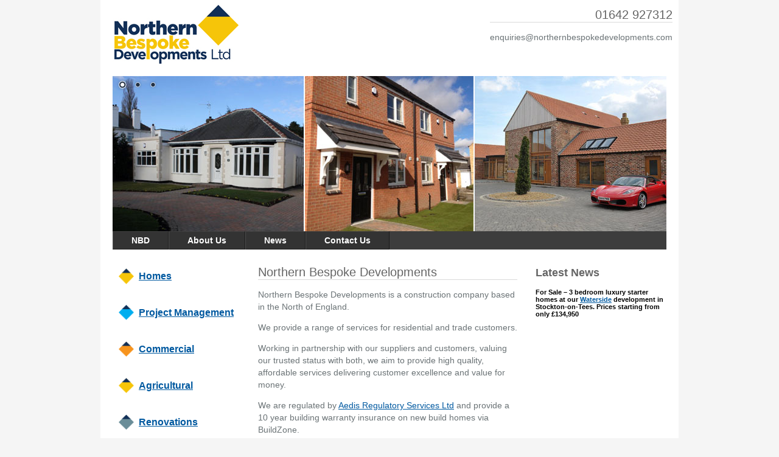

--- FILE ---
content_type: text/html; charset=utf-8
request_url: https://www.northernbespokedevelopments.com/
body_size: 10665
content:
<!DOCTYPE html PUBLIC "-//W3C//DTD XHTML 1.0 Transitional//EN" "http://www.w3.org/TR/xhtml1/DTD/xhtml1-transitional.dtd">
<html xml:lang="en-GB" lang="en-GB" xmlns="http://www.w3.org/1999/xhtml">
  <head id="Head">
    <!--**********************************************************************************-->
    <!-- DotNetNuke - http://www.dotnetnuke.com                                          -->
    <!-- Copyright (c) 2002-2012                                                          -->
    <!-- by DotNetNuke Corporation                                                        -->
    <!--**********************************************************************************-->
    <meta content="text/html; charset=UTF-8" http-equiv="Content-Type" />
    <meta content="text/javascript" http-equiv="Content-Script-Type" />
    <meta content="text/css" http-equiv="Content-Style-Type" />
    <meta
      id="MetaDescription"
      name="DESCRIPTION"
      content="Northern Bespoke Developments is a construction company, based in the North of England, providing a range of services for residential and trade customers. We aim to provide high quality, affordable services delivering customer excellence and value for money and work in partnership with our suppliers and customers, valuing our trusted status with both."
    />
    <meta
      id="MetaKeywords"
      name="KEYWORDS"
      content="nbd,northern bespoke,new homes,new build homes,new homes for sale,new houses for sale,new houses,new house,new home,taylor wimpey,george wimpey,bryant homes,laing homes,barratt homes,house builder,property developer,residential construction,property maintenance,home maintenance,renovation,restoration,agricultural,waterside,teeside,stockton,sunderland,durham,DotNetNuke,DNN"
    />
    <meta
      id="MetaCopyright"
      name="COPYRIGHT"
      content="Copyright [year] by Northern Bespoke Developments"
    />
    <meta id="MetaGenerator" name="GENERATOR" content="DotNetNuke " />
    <meta
      id="MetaAuthor"
      name="AUTHOR"
      content="Northern Bespoke Developments"
    />
    <meta name="RESOURCE-TYPE" content="DOCUMENT" />
    <meta name="DISTRIBUTION" content="GLOBAL" />
    <meta id="MetaRobots" name="ROBOTS" content="INDEX, FOLLOW" />
    <meta name="REVISIT-AFTER" content="1 DAYS" />
    <meta name="RATING" content="GENERAL" />
    <meta
      http-equiv="PAGE-ENTER"
      content="RevealTrans(Duration=0,Transition=1)"
    />
    <style id="StylePlaceholder" type="text/css"></style>
    <link
      href="Portals/_default/default-cdv=62.css"
      type="text/css"
      rel="stylesheet"
    />
    <link
      href="Portals/_default/Skins/NBD/skin-cdv=62.css"
      type="text/css"
      rel="stylesheet"
    />
    <link href="Portals/0/portal-cdv=62.css" type="text/css" rel="stylesheet" />
    <link
      href="admin/ControlPanel/module-cdv=62.css"
      type="text/css"
      rel="stylesheet"
    />
    <link
      href="Portals/_default/Skins/_default/WebControlSkin/Default/ComboBox.Default-cdv=62.css"
      type="text/css"
      rel="stylesheet"
    />
    <script
      src="Resources/Shared/Scripts/jquery/jquery.min-cdv=62.js"
      type="text/javascript"
    ></script>
    <script
      src="Resources/Shared/Scripts/jquery/jquery-ui.min-cdv=62.js"
      type="text/javascript"
    ></script>
    <link
      rel="stylesheet"
      type="text/css"
      href="desktopmodules/DNNGo_EffectCollection/Extensions/E010_NivoSlider/MiniSkins/E010-Default/MiniSkin.css"
    />
    <link
      id="CISS_module_5756dnnHorizontal"
      rel="stylesheet"
      type="text/css"
      href="Portals/_default/Skins/NBD/CSS%20Drop-Down%20Menu%20MTV/CSS%20Drop-Down%20Menu%20MTV.css"
    />
    <script type="text/javascript">
      var _gaq = _gaq || [];
      _gaq.push(["_setAccount", "UA-34820160-1"]);
      _gaq.push(["_trackPageview"]);

      (function () {
        var ga = document.createElement("script");
        ga.type = "text/javascript";
        ga.async = true;
        ga.src =
          ("https:" == document.location.protocol
            ? "https://ssl"
            : "http://www") + ".google-analytics.com/ga.js";
        var s = document.getElementsByTagName("script")[0];
        s.parentNode.insertBefore(ga, s);
      })();
    </script>
    <link
      rel="SHORTCUT ICON"
      href="Portals/0/FavIcon.ico"
      type="image/x-icon"
    />

    <script type="text/javascript">
      var _gaq = _gaq || [];
      _gaq.push(["_setAccount", "UA-34820160-1"]);
      _gaq.push(["_trackPageview"]);

      (function () {
        var ga = document.createElement("script");
        ga.type = "text/javascript";
        ga.async = true;
        ga.src =
          ("https:" == document.location.protocol
            ? "https://ssl"
            : "http://www") + ".google-analytics.com/ga.js";
        var s = document.getElementsByTagName("script")[0];
        s.parentNode.insertBefore(ga, s);
      })();
    </script>

    <script>
      (function (i, s, o, g, r, a, m) {
        i["GoogleAnalyticsObject"] = r;
        (i[r] =
          i[r] ||
          function () {
            (i[r].q = i[r].q || []).push(arguments);
          }),
          (i[r].l = 1 * new Date());
        (a = s.createElement(o)), (m = s.getElementsByTagName(o)[0]);
        a.async = 1;
        a.src = g;
        m.parentNode.insertBefore(a, m);
      })(
        window,
        document,
        "script",
        "//www.google-analytics.com/analytics.js",
        "ga"
      );

      ga("create", "UA-36489799-2", "none");
      ga("send", "pageview");
    </script>

    <title>Northern Bespoke Developments > NBD</title>
  </head>
  <body id="Body">
    <form method="post" action="/" id="Form" enctype="multipart/form-data">
      <div class="aspNetHidden">
        <input
          type="hidden"
          name="StylesheetManager_TSSM"
          id="StylesheetManager_TSSM"
          value=""
        />
        <input
          type="hidden"
          name="ScriptManager_TSM"
          id="ScriptManager_TSM"
          value=""
        />
        <input
          type="hidden"
          name="__VIEWSTATE"
          id="__VIEWSTATE"
          value="YvBB2qI2CrJpArArmgXTtNhJTyVrR9Ku/OOEB2jypgLYHCagDlko9cM1Pv/PjCIOeUREWt6L0vFH17Imi8DR4H5ONiPJ9WyGghhSqvueTMh1dIIAkQvmySCLeNNIjNIPkG9shgbPTRnI6WdMGmk5iZVY+jmDcsUtDEMxekvk0Ofw3WRbp3DAuMnWyIsCRxEqV0Wse/Hy25BG3ICE4RXEo6xmsV2cZFYRbsX8Df3DqZex3cxyig9OYWNQKZIpgtjiauMc2aNGpN29MbFUbObD2YMlOeLKD0YcluJgK6B3QEIujyd7PXIOnF8ODshh2RRHOwaSVJHrbMbRqqUKpaiPZHHua4WA8rA3yEy1fCjmwTeXUTycp7rG0l43WpfCyT/FgOE6eAnt4t9HKL5DkfHBI9uD1xdd4Kvpe9H/D7a9Xgo/HUXjijm6wvfVMIZZBxvqYC/swubx7qQuGshGQvxM/mA+atWJWjS+tDPf+8Mul7DPG1OEk6p/S4I99rklhLXQyon65fiDc4A/FSwYoyQqLP0zC2dSiJUVJH2GgI0xnA484n9z6Y5oWmPGh7hjOOFhj22vosiZ/1q5V63RN0evzjhlwJ6tXhxO3DgHqjH0oEwTsK5mw6WKNCqKUmn4q42T4fy7MkWmicaiPMBZM2fw/d0Mi/NtTrnyfxf341pqr/JJitJie1BboVtMc2OOeCSjhA0n/MMGDo+wQY90j4VWofYoTr93YhGWMZ+id9P7A84n3mMKrBNY7iXHHSZD3qAdn5vS37HnkHpKtOdKfN9BP/TSxdTw7L/IkwOe4u3O6ozxtRuRrvZ3KbC/GfGSsj7WmCFZOIQVZMoPQRIa+f7Ea008ZbgVxhkdOFb1hU2jAae4W1Eiwr5qdLgqV4T+7IjdFk8IVdBToWinemGrCX1IXSbAdGJETJKa2sb0myTtcm0Y9CDQzEOQLDYDHn1GAIBgu2E+4iLDclfo/sN3HsfQm3F3ZB1U+AMWEkAjWZBPZQeT0eAC1eqq/KMfKVnvUPSiDwk6T1++7LQnT08/QEnWgvWBCfVszwvtsRKo1aiVWlLN8MX+qWtfsdGzywTRo/M7nVk/dYldeUG++ZH6PLbvFI4vk/QZOSMT5H23dE9hRcHDb37q2ntsmr3AnrkVQa8dSdPB+tJ9Trf6wZpDNp68xXdFXIssTY92qwjIq2a7vvLvEMzlCxEQl99UwDTLf4LqQgCItzM93jg7i8d9mZRHR+fqzqLgCeKY/AFo+tfD+HcNUlH0aTEybjrm8+Mf0kASU1CsHHZ1IIChScRfS4WnqHnfm94qlZB2inb/zcBl+eFBL2+18Z8HPaRzIHwADgbCEYnblB3EiUgsqr71BsRGT9nEWtlErzUoRe8aKvrlv98J/oEbZQx3qjftzZiFssMrKRqgF5L5mW13PK+XWI6TWRHML0h+GFylq9arOEa9zeG6ppDW5XnhBCXBxOARh+ldnmlwwXFZWz+HInwmSjWYcuEfALp3B9Nxq9XoZz/6vQ7UY3Pf/X8nowvVVGqy5FlPkb8obUWd9N0gvilv2LH1YBUc+OneR2yGlxHzJTDxCuIDA6bkGXQxD7e1k7bjW8923pdcnWC3MhmgPpY9idoC5BC/eMs+SWGdOickHo3cVuLkyM8sfk9EZ6k4IzD87740qgLCBilxjiniCtvWXsGXPCGSiIY4r2/W5jbmnoIXl2yeNYqREROXoiefmOz+DRBPTT4G5Z0kNd1SEVParxYcIvzeAoEX/eof6c382keYMCdcl6FFIGeGO3COA6F9TjVsh+2uVqMHH+hoPn+IJIRZZwRuKxr7Z/zuMAlfTtr3WCguiHfk8eMFytbQbBoMtU351EocgZm2iYiB0sU7jTiEnkpoyZzk0jElfGFmQc3rPPrimtlqp6oAcFZtQQ61T+O4SEZN4zCl78UMo2zTVsfSwDmSepru80GzhHi+KUpJ5K2jbwCF/ZQveONeXKJxF0hfMuMHywxIlF7hXaIJkDFJxsVvpqSBkepJH9LqYbyZFpZx5eRJkGmxQFgIEjubP7vWD7TnuF3akAdVZugQf2YVw+TuvKY0bSAXx59ZFlQsuA+l+QBtwk/bKx4uyDu+yoe1cdb+12l9deCiheyQzmzK6hoIDrzoapuhUIUbtOhG1xKnGn4C8x1A0uFhBxCIqfHOKu7fekrg/g1WgdA/kMlwWqbunDn1DQQTtLFhrJP0p7TYqJlBLDMIeuIRSY4uAcJ+j0Cibp6lidxCf99fhCNOjX0gkV7hBfuCZvdMq9h7jzO+X7rZ6h2BxqZtPrCfswYfX4i+WEVdIuHfgaImTBm/pVwe33bwc2M3EmIey+o5UpZXw8IUymSxi4Fllbq3jQxU/7Zb93FWTvFkgxdfwxLdqcHtv+Nq5yETDK86jbS8b1dE2BkQS66XLfCyjRq+i68mdTL7Nxq8amb275o6F4/93spRnIG41Vdr9z1NzA0xOOX3Bk860ut/g+N/mc1w6sXnPn/vo3zxPoZQQKbV3dlb/yd8Iro+zm6v2GkOH2sRKTEKvsZ2R1BzdH0Xe3wRFheBL36A4vNVa09PNSsp6/YTdzOJNBpDucfJLl3M6zXcq7Df4GtgGre+iCT6WvcbJqm8p9PAA6AvMvjYF7Duh12d48++i1zyPul4+Irghf/w1KIBJBtJGMILWh55UMhf+BOKEA7J9mHnuIl+ix4bJux0oCh7jgQbgYqe5uc2q0sjxl1emNH3oNpfF1d82I53fjkUqYHAQby/MQqH+bbpcsTuTPrXc2F5OxwrwKyFJffptmIaxISyAN3f5yL53pDoc3wxETS2X6eAFX2htmvAH9RCfwSOCwgWzujlfv45BuIvT8ydGiytb3yOF9hdgDL2RnGrkuZ2DB6nrnAOQBQCprKlX1gXQ6f9N0DD0fllesjmZ2GV5DW7kJC3Q/VDU0hCroo83EhOvWIqbzYMpyZO1lTk1OB223fpyEr+hFLWImYYQbp5+64/p8Tcd4cyXW+w8l1ZxMNKecvP2rFbCyu16+zalTJIAw3S6A/m8Xgzr4mXU8EGh4kkq8lM6t/dOPj+GmXnnh9ta4f3eGX0qeh1mXGjpD4BzA6u+JdasDXMYVU77mvKLrlppb+80hhmQG0piYme6+05E2s7Skav58AspQuhXLE4ag+frKOMHoBbZXK/[base64]/awNj2LrSrZ8s4tbHfTD8pSwZ8bC9J4vx4EAQ7gnRxtxT3240/i4kxTm5Pi2Bo9Y+tYN7wsC5AIu+VNzP9iFhFyqHeqJLQvKQwTpI/[base64]/X7zeXx5cnrWyQgWvsuBErg8vqbaW3bHCiklIKZCzB9/BGe/3Bje6jGAzm+ORltf0p7j+UNVDKXQX4oYcgK5vnjw4x3GcL2UUopPTfRsgMqNSqUJO5TUerJS0ZJIeu1BYEz2wo5XB8P/3InulKVp26yupBVqMNIC2RO5n2YqVYWndQEyo7PudWF9L8MnfLZ4u1oi4sAQwNJ6kK0F7kENGMOgmTeOrxDN+aihuu7AYhHN+QIxg+WuCan+c297Gs2OCiWsWCxvD/vohCjuZwgYUSnnWx3SEp84NgLmFTm8vfRAIuvBrf2wuzJHQuUcxHcw3JNyW7syAZ18IbIFwVCuZ7AIFMtNbipx5xmNNf5tzjhc+ULJ5Su6VZDxLRyDMc4aSxDENlGHdtw71BFiMqkKpV6Ho9GuwvzW7/psw31xwCQeMLz/[base64]/OP12aq74QTJ0AXTiFmO6ij83aVBifzBULmcrORp2boQunfPvMRaiJaI+ROPGd4zGzGOCowI0kbHe3lvlHEhhPZ4Fry8g261bmRI2rwSRMAqT3DTS5mx6jkHdNNp6I8T4DN6JWMDSLmVApPMD3xTVivuDKMtzagLpuP1LxGM3KKr0cuzJztjxxSjfoPJoET0s0itjyii/QiJGGINLchxe19NiAgKj4xS/az/zaQyBjIYAy4eoLZ4st1S2WY92j8uU7jSmt8oe2rSvGWsRo4NPunOnJJqMwY75ekOLngwCUt27dIvnkqiDJDHXczVdk/FGi3mFXUeKd3rzBKJlJWiODOO3hNvMfXx3uCHzW3hHNoT2PVCkPvN0RAwZStNIs/wiOTiuSxL020Q07ha2G0dSikS9LszVB9RIM6AbojUiMkRk32xCFvCFB0oKNWhJM7ESk7OWcRBFjxmKbABnCI1Ezx5Du6hEDvbtLfovMuzs5XSSMrQOYz3zOhyVydVYGXn4mfAPru/RpU4wpVnoWlsaePedq3bo9toIZeNi93no1pSb/3ban0CyfMBGeRMkphey+gU1SZqG857D0ROrZsDryZAzI4+Ks8ls7P5zwSHywt42HOdBHUm0HPMT+5xtLLzJq8iaWsUmPL1/JsuvqEWzxJgk1DHCfeP/BrpCjGrFoIoM412HdgaY/pDkbtIXgF5EykoRAJxWI2q/Y7KSOAlgK1/ZOEQl0xxElFk1Fhy5EM9M+WjbCu2bp5DvAMhiXHN+Buwa7E0mxQ87HRPQ82nGoQ=="
        />
      </div>

      <script type="text/javascript">
        //<![CDATA[
        var __cultureInfo = {
          name: "en-GB",
          numberFormat: {
            CurrencyDecimalDigits: 2,
            CurrencyDecimalSeparator: ".",
            IsReadOnly: false,
            CurrencyGroupSizes: [3],
            NumberGroupSizes: [3],
            PercentGroupSizes: [3],
            CurrencyGroupSeparator: ",",
            CurrencySymbol: "£",
            NaNSymbol: "NaN",
            CurrencyNegativePattern: 1,
            NumberNegativePattern: 1,
            PercentPositivePattern: 1,
            PercentNegativePattern: 1,
            NegativeInfinitySymbol: "-Infinity",
            NegativeSign: "-",
            NumberDecimalDigits: 2,
            NumberDecimalSeparator: ".",
            NumberGroupSeparator: ",",
            CurrencyPositivePattern: 0,
            PositiveInfinitySymbol: "Infinity",
            PositiveSign: "+",
            PercentDecimalDigits: 2,
            PercentDecimalSeparator: ".",
            PercentGroupSeparator: ",",
            PercentSymbol: "%",
            PerMilleSymbol: "‰",
            NativeDigits: ["0", "1", "2", "3", "4", "5", "6", "7", "8", "9"],
            DigitSubstitution: 1,
          },
          dateTimeFormat: {
            AMDesignator: "AM",
            Calendar: {
              MinSupportedDateTime: "\/Date(-62135596800000)\/",
              MaxSupportedDateTime: "\/Date(253402300799999)\/",
              AlgorithmType: 1,
              CalendarType: 1,
              Eras: [1],
              TwoDigitYearMax: 2029,
              IsReadOnly: false,
            },
            DateSeparator: "/",
            FirstDayOfWeek: 1,
            CalendarWeekRule: 2,
            FullDateTimePattern: "dd MMMM yyyy HH:mm:ss",
            LongDatePattern: "dd MMMM yyyy",
            LongTimePattern: "HH:mm:ss",
            MonthDayPattern: "d MMMM",
            PMDesignator: "PM",
            RFC1123Pattern:
              "ddd, dd MMM yyyy HH\u0027:\u0027mm\u0027:\u0027ss \u0027GMT\u0027",
            ShortDatePattern: "dd/MM/yyyy",
            ShortTimePattern: "HH:mm",
            SortableDateTimePattern:
              "yyyy\u0027-\u0027MM\u0027-\u0027dd\u0027T\u0027HH\u0027:\u0027mm\u0027:\u0027ss",
            TimeSeparator: ":",
            UniversalSortableDateTimePattern:
              "yyyy\u0027-\u0027MM\u0027-\u0027dd HH\u0027:\u0027mm\u0027:\u0027ss\u0027Z\u0027",
            YearMonthPattern: "MMMM yyyy",
            AbbreviatedDayNames: [
              "Sun",
              "Mon",
              "Tue",
              "Wed",
              "Thu",
              "Fri",
              "Sat",
            ],
            ShortestDayNames: ["Su", "Mo", "Tu", "We", "Th", "Fr", "Sa"],
            DayNames: [
              "Sunday",
              "Monday",
              "Tuesday",
              "Wednesday",
              "Thursday",
              "Friday",
              "Saturday",
            ],
            AbbreviatedMonthNames: [
              "Jan",
              "Feb",
              "Mar",
              "Apr",
              "May",
              "Jun",
              "Jul",
              "Aug",
              "Sep",
              "Oct",
              "Nov",
              "Dec",
              "",
            ],
            MonthNames: [
              "January",
              "February",
              "March",
              "April",
              "May",
              "June",
              "July",
              "August",
              "September",
              "October",
              "November",
              "December",
              "",
            ],
            IsReadOnly: false,
            NativeCalendarName: "Gregorian Calendar",
            AbbreviatedMonthGenitiveNames: [
              "Jan",
              "Feb",
              "Mar",
              "Apr",
              "May",
              "Jun",
              "Jul",
              "Aug",
              "Sep",
              "Oct",
              "Nov",
              "Dec",
              "",
            ],
            MonthGenitiveNames: [
              "January",
              "February",
              "March",
              "April",
              "May",
              "June",
              "July",
              "August",
              "September",
              "October",
              "November",
              "December",
              "",
            ],
          },
          eras: [1, "A.D.", null, 0],
        }; //]]>
      </script>

      <script
        src="Telerik.Web.UI.WebResource-_TSM_HiddenField_=ScriptManager_TSM&compress=1&_TSM_CombinedScripts_=__System.Web.Extensions,+Version=4.0.0.0,+Culture=neutral,+PublicKeyToken=31bf3856ad364e35_en-GB_d618f02c-bda7-40f1-bb64-308e08f719c3_ea597d4b_b25378d2.axd"
        type="text/javascript"
      ></script>
      <script src="js/dnn.js" type="text/javascript"></script>
      <div class="aspNetHidden">
        <input
          type="hidden"
          name="__VIEWSTATEENCRYPTED"
          id="__VIEWSTATEENCRYPTED"
          value=""
        />
        <input
          type="hidden"
          name="__EVENTVALIDATION"
          id="__EVENTVALIDATION"
          value="ZUBKPT2GRxYLcrt9oxm0a8gB1ufhBN0/Rk4A1R215GEsVQsZzuhCKhnb4tY/F7K43jYYzyIKQBryegYRLhSv+Cw2htwmosYbBcvk3RX7SprC8HbfA24cFzgeaoMr27tAgsqiaRboKXwcclbB"
        />
      </div>
      <script type="text/javascript">
        //<![CDATA[
        Sys.WebForms.PageRequestManager._initialize(
          "ScriptManager",
          "Form",
          [],
          [],
          [],
          90,
          ""
        );
        //]]>
      </script>

      <script
        src="Resources/Shared/Scripts/jquery/jquery.hoverIntent.min-cdv=62.js"
        type="text/javascript"
      ></script>
      <script src="js/dnn.jquery-cdv=62.js" type="text/javascript"></script>
      <script
        src="Resources/ControlPanel/ControlPanel.debug-cdv=62.js"
        type="text/javascript"
      ></script>
      <script src="js/dnncore-cdv=62.js" type="text/javascript"></script>
      <script src="js/dnn.modalpopup-cdv=62.js" type="text/javascript"></script>

      <div class="main-wrapper">
        <div class="Logo-wrapper">
          <div class="logo">
            <a
              id="dnn_dnnLOGO_hypLogo"
              title="Northern Bespoke Developments"
              href="/"
              ><img
                id="dnn_dnnLOGO_imgLogo"
                src="Portals/0/NBD-Logo.jpg"
                alt="Northern Bespoke Developments"
                style="border-width: 0px"
            /></a>
          </div>
          <div id="dnn_TopRightPane" class="top-right">
            <div class="DnnModule DnnModule-DNN_HTML DnnModule-392">
              <a name="392"></a>
              <div id="dnn_ctr392_ContentPane">
                <!-- Start_Module_392 -->
                <div
                  id="dnn_ctr392_ModuleContent"
                  class="DNNModuleContent ModDNNHTMLC"
                >
                  <div id="dnn_ctr392_HtmlModule_lblContent" class="Normal">
                    <h1 style="text-align: right">01642 927312</h1>
                    <p style="text-align: right">
                      <a href="/cdn-cgi/l/email-protection" class="__cf_email__" data-cfemail="45202b34302c372c2036052b2a37312d20372b272036352a2e2021203320292a3528202b31366b262a28">[email&#160;protected]</a>
                    </p>
                  </div>
                </div>
                <!-- End_Module_392 -->
              </div>
            </div>
          </div>
        </div>

        <div style="clear: both"></div>

        <div id="dnn_BannerPane" class="banner">
          <div class="DnnModule DnnModule-DNNGoEffectCollection DnnModule-393">
            <a name="393"></a>
            <div id="dnn_ctr393_ContentPane">
              <!-- Start_Module_393 -->
              <div
                id="dnn_ctr393_ModuleContent"
                class="DNNModuleContent ModDNNGoEffectCollectionC"
              >
                <div id="dnn_ctr393_EffectLoader_plLicense">
                  <script data-cfasync="false" src="/cdn-cgi/scripts/5c5dd728/cloudflare-static/email-decode.min.js"></script><script
                    type="text/javascript"
                    src="desktopmodules/DNNGo_EffectCollection/Extensions/E010_NivoSlider/JS/jquery.nivo.slider.pack-ver=3.2.1.js"
                  ></script>

                  <div class="E010-Default393 E010-Default">
                    <div
                      id="E010_NivoSlider393"
                      class="nivoSlider"
                      style="width: 910px; height: 255px"
                    >
                      <img
                        src="Portals/0/Graphics/Banner/NBD1.jpg"
                        title=""
                        alt=""
                      /><img
                        src="Portals/0/Graphics/Banner/NBD2.jpg"
                        title=""
                        alt=""
                      /><img
                        src="Portals/0/Graphics/Banner/NBD3.jpg"
                        title=""
                        alt=""
                      />
                    </div>
                    <div id="des3930" class="nivo-html-caption"></div>
                    <div id="des3931" class="nivo-html-caption"></div>
                    <div id="des3932" class="nivo-html-caption"></div>
                  </div>

                  <script type="text/javascript">
                    <!--
                    // Set up Sliders
                    // **************
                    jQuery(function ($) {
                      $("#E010_NivoSlider393").nivoSlider({
                        effect: "fade", //Specify sets like: 'fold,fade,sliceDown'
                        slices: 15,
                        animSpeed: 1000, //Slide transition speed
                        pauseTime: 5000,
                        directionNav: true, //Next  Prev
                        directionNavHide: true, //Only show on hover
                        keyboardNav: true, //Use left  right arrows
                        pauseOnHover: true, //Stop animation while hovering
                        manualAdvance: false, //Force manual transitions
                        captionOpacity: 0.8, //Universal caption opacity
                      });
                    });
                    //-->
                  </script>
                </div>
              </div>
              <!-- End_Module_393 -->
            </div>
          </div>
        </div>
        <div style="clear: both"></div>
        <div class="menu">
          <!-- Menu generated by Navigation Suite  for DotNetNuke , www.dnn360.net,  -->

          <!--[if IE]>

<!--[if lt IE 7]>
<script type="text/javascript" src="Portals/_default/Skins/NBD/CSS%20Drop-Down%20Menu%20MTV/js/jquery/jquery.js"></script>
<script type="text/javascript" src="Portals/_default/Skins/NBD/CSS%20Drop-Down%20Menu%20MTV/js/jquery/jquery.dropdown.js"></script>
<![endif]-->

          <ul id="nav" class="dropdown dropdown-horizontal menuwidth">
            <li><a href="/">NBD</a></li>
            <li><a href="AboutUs.html">About Us</a></li>
            <li><a href="News.html">News</a></li>
            <li><a href="ContactUs.html">Contact Us</a></li>
          </ul>
        </div>
        <div style="clear: both"></div>
        <div id="dnn_RightColPane" class="right-wrapper">
          <div class="DnnModule DnnModule-DNN_HTML DnnModule-447">
            <a name="447"></a>
            <div id="dnn_ctr447_ContentPane">
              <!-- Start_Module_447 -->
              <div
                id="dnn_ctr447_ModuleContent"
                class="DNNModuleContent ModDNNHTMLC"
              >
                <div id="dnn_ctr447_HtmlModule_lblContent" class="Normal">
                  <h2>Latest News</h2>
                  <h4>
                    For Sale &ndash; 3 bedroom luxury starter homes at our
                    <a href="NBD/Homes.html#Waterside">Waterside</a>
                    development in Stockton-on-Tees. Prices starting from only
                    &pound;134,950
                  </h4>
                </div>
              </div>
              <!-- End_Module_447 -->
            </div>
          </div>
        </div>

        <div class="content-wrapper">
          <div class="left-wrapper">
            <div id="dnn_ContentLeftPane" class="left-column">
              <div class="DnnModule DnnModule-DNN_HTML DnnModule-391">
                <a name="391"></a>
                <div id="dnn_ctr391_ContentPane">
                  <!-- Start_Module_391 -->
                  <div
                    id="dnn_ctr391_ModuleContent"
                    class="DNNModuleContent ModDNNHTMLC"
                  >
                    <div id="dnn_ctr391_HtmlModule_lblContent" class="Normal">
                      <!--<h1>Our Services</h1>-->
                      <table style="width: 100%" cellpadding="3">
                        <tbody>
                          <tr>
                            <td style="width: 10%">
                              <img
                                alt=""
                                src="Portals/0/Graphics/Icons/IconHomes.png"
                                style="width: 25px; height: 26px"
                              />
                            </td>
                            <td>
                              <h3><a href="NBD/Homes.html">Homes</a></h3>
                            </td>
                          </tr>
                          <tr>
                            <td style="width: 10%">
                              <img
                                alt=""
                                src="Portals/0/Graphics/Icons/IconProjectMan.png"
                                style="width: 25px; height: 25px"
                              />
                            </td>
                            <td>
                              <h3>
                                <a href="NBD/ProjectManagement.html"
                                  >Project Management</a
                                >
                              </h3>
                            </td>
                          </tr>
                          <tr>
                            <td style="width: 10%">
                              <img
                                alt=""
                                src="Portals/0/Graphics/Icons/IconCommercial.png"
                                style="width: 25px; height: 25px"
                              />
                            </td>
                            <td>
                              <h3>
                                <a href="NBD/Commercial.html">Commercial</a>
                              </h3>
                            </td>
                          </tr>
                          <tr>
                            <td style="width: 10%">
                              <img
                                alt=""
                                src="Portals/0/Graphics/Icons/IconHomes.png"
                                style="width: 25px; height: 25px"
                              />
                            </td>
                            <td>
                              <h3>
                                <a href="NBD/Agricultural.html">Agricultural</a>
                              </h3>
                            </td>
                          </tr>
                          <tr>
                            <td style="width: 10%">
                              <img
                                alt=""
                                src="Portals/0/Graphics/Icons/IconRenovation.png"
                                style="width: 25px; height: 25px"
                              />
                            </td>
                            <td>
                              <h3>
                                <a href="NBD/Renovations.html">Renovations</a>
                              </h3>
                            </td>
                          </tr>
                          <tr>
                            <td style="width: 10%">
                              <img
                                alt=""
                                src="Portals/0/Graphics/Icons/IconExtensionsMaintanence.png"
                                style="width: 25px; height: 25px"
                              />
                            </td>
                            <td>
                              <h3>
                                <a href="NBD/ExtensionsMaintenance.html"
                                  >Extensions &amp; Maintenance</a
                                >
                              </h3>
                            </td>
                          </tr>
                        </tbody>
                      </table>
                    </div>
                  </div>
                  <!-- End_Module_391 -->
                </div>
              </div>
            </div>
            <div id="dnn_ContentRightPane" class="right-column">
              <div class="DnnModule DnnModule-DNN_HTML DnnModule-387">
                <a name="387"></a>
                <div id="dnn_ctr387_ContentPane">
                  <!-- Start_Module_387 -->
                  <div
                    id="dnn_ctr387_ModuleContent"
                    class="DNNModuleContent ModDNNHTMLC"
                  >
                    <div id="dnn_ctr387_HtmlModule_lblContent" class="Normal">
                      <h1>Northern Bespoke Developments</h1>
                      <p>
                        Northern Bespoke Developments is a construction company
                        based in the North of England.
                      </p>
                      <p>
                        We provide a range of services for residential and
                        trade&nbsp;customers.
                      </p>
                      <p>
                        Working in partnership with our suppliers and customers,
                        valuing our trusted status with both, we aim to provide
                        high quality, affordable services delivering customer
                        excellence and value for money.
                      </p>
                      <p>
                        We are regulated by
                        <a href="http://www.aedisrs.com" target="_blank"
                          >Aedis Regulatory Services Ltd</a
                        >
                        and provide a 10 year building warranty insurance on new
                        build homes via BuildZone.
                      </p>
                    </div>
                  </div>
                  <!-- End_Module_387 -->
                </div>
              </div>
            </div>
          </div>

          <div style="clear: both"></div>
        </div>
        <div style="clear: both"></div>
        <div id="dnn_FooterPane" class="Footer">
          <div class="DnnModule DnnModule-DNN_HTML DnnModule-388">
            <a name="388"></a>
            <div id="dnn_ctr388_ContentPane">
              <!-- Start_Module_388 -->
              <div
                id="dnn_ctr388_ModuleContent"
                class="DNNModuleContent ModDNNHTMLC"
              >
                <div id="dnn_ctr388_HtmlModule_lblContent" class="Normal">
                  <table style="width: 100%" cellpadding="15">
                    <tbody>
                      <tr>
                        <td>
                          <p>
                            The Rakish,&nbsp;Ayton
                            Road,&nbsp;Stokesley,&nbsp;Middlesbrough,&nbsp;TS9
                            5JN
                          </p>
                          <p>
                            Tel: 01642 927312<br />
                            Email: <a href="/cdn-cgi/l/email-protection" class="__cf_email__" data-cfemail="6a0f041b1f0318030f192a0405181e020f1804080f191a05010f0e0f1c0f06051a070f041e1944090507">[email&#160;protected]</a>
                          </p>
                          <p>
                            <strong
                              >Registered in England. Registered No:
                              07606387</strong
                            >
                          </p>
                        </td>
                        <td
                          style="
                            width: 30px;
                            text-align: center;
                            vertical-align: bottom;
                          "
                        >
                          &nbsp;
                        </td>
                      </tr>
                    </tbody>
                  </table>
                </div>
              </div>
              <!-- End_Module_388 -->
            </div>
          </div>
        </div>
      </div>

      <input name="ScrollTop" type="hidden" id="ScrollTop" />
      <input
        name="__dnnVariable"
        type="hidden"
        id="__dnnVariable"
        autocomplete="off"
        value="`{`__scdoff`:`1`}"
      />

      <script data-cfasync="false" src="/cdn-cgi/scripts/5c5dd728/cloudflare-static/email-decode.min.js"></script><script
        type="text/javascript"
        src="Resources/Shared/Scripts/initWidgets.js"
      ></script>
    </form>

    <script type="text/javascript">
      //<![CDATA[

      //This code is to force a refresh of browser cache
      //in case an old version of dnn.js is loaded
      //It should be removed as soon as .js versioning is added
      jQuery(document).ready(function () {
        if (navigator.userAgent.indexOf(" Chrome/") == -1) {
          if (
            (typeof dnnJscriptVersion === "undefined" ||
              dnnJscriptVersion !== "6.0.0") &&
            typeof dnn !== "undefined"
          ) {
            window.location.reload(true);
          }
        }
      });
      //]]>
    </script>
  <script defer src="https://static.cloudflareinsights.com/beacon.min.js/vcd15cbe7772f49c399c6a5babf22c1241717689176015" integrity="sha512-ZpsOmlRQV6y907TI0dKBHq9Md29nnaEIPlkf84rnaERnq6zvWvPUqr2ft8M1aS28oN72PdrCzSjY4U6VaAw1EQ==" data-cf-beacon='{"version":"2024.11.0","token":"88afc67f1271428182a0113948c630a8","r":1,"server_timing":{"name":{"cfCacheStatus":true,"cfEdge":true,"cfExtPri":true,"cfL4":true,"cfOrigin":true,"cfSpeedBrain":true},"location_startswith":null}}' crossorigin="anonymous"></script>
</body>
  <!--a-->
</html>


--- FILE ---
content_type: text/html; charset=utf-8
request_url: https://www.northernbespokedevelopments.com/Telerik.Web.UI.WebResource-_TSM_HiddenField_=ScriptManager_TSM&compress=1&_TSM_CombinedScripts_=__System.Web.Extensions,+Version=4.0.0.0,+Culture=neutral,+PublicKeyToken=31bf3856ad364e35_en-GB_d618f02c-bda7-40f1-bb64-308e08f719c3_ea597d4b_b25378d2.axd
body_size: 10060
content:
<!DOCTYPE html PUBLIC "-//W3C//DTD XHTML 1.0 Transitional//EN" "http://www.w3.org/TR/xhtml1/DTD/xhtml1-transitional.dtd">
<html xml:lang="en-GB" lang="en-GB" xmlns="http://www.w3.org/1999/xhtml">
  <head id="Head">
    <!--**********************************************************************************-->
    <!-- DotNetNuke - http://www.dotnetnuke.com                                          -->
    <!-- Copyright (c) 2002-2012                                                          -->
    <!-- by DotNetNuke Corporation                                                        -->
    <!--**********************************************************************************-->
    <meta content="text/html; charset=UTF-8" http-equiv="Content-Type" />
    <meta content="text/javascript" http-equiv="Content-Script-Type" />
    <meta content="text/css" http-equiv="Content-Style-Type" />
    <meta
      id="MetaDescription"
      name="DESCRIPTION"
      content="Northern Bespoke Developments is a construction company, based in the North of England, providing a range of services for residential and trade customers. We aim to provide high quality, affordable services delivering customer excellence and value for money and work in partnership with our suppliers and customers, valuing our trusted status with both."
    />
    <meta
      id="MetaKeywords"
      name="KEYWORDS"
      content="nbd,northern bespoke,new homes,new build homes,new homes for sale,new houses for sale,new houses,new house,new home,taylor wimpey,george wimpey,bryant homes,laing homes,barratt homes,house builder,property developer,residential construction,property maintenance,home maintenance,renovation,restoration,agricultural,waterside,teeside,stockton,sunderland,durham,DotNetNuke,DNN"
    />
    <meta
      id="MetaCopyright"
      name="COPYRIGHT"
      content="Copyright [year] by Northern Bespoke Developments"
    />
    <meta id="MetaGenerator" name="GENERATOR" content="DotNetNuke " />
    <meta
      id="MetaAuthor"
      name="AUTHOR"
      content="Northern Bespoke Developments"
    />
    <meta name="RESOURCE-TYPE" content="DOCUMENT" />
    <meta name="DISTRIBUTION" content="GLOBAL" />
    <meta id="MetaRobots" name="ROBOTS" content="INDEX, FOLLOW" />
    <meta name="REVISIT-AFTER" content="1 DAYS" />
    <meta name="RATING" content="GENERAL" />
    <meta
      http-equiv="PAGE-ENTER"
      content="RevealTrans(Duration=0,Transition=1)"
    />
    <style id="StylePlaceholder" type="text/css"></style>
    <link
      href="Portals/_default/default-cdv=62.css"
      type="text/css"
      rel="stylesheet"
    />
    <link
      href="Portals/_default/Skins/NBD/skin-cdv=62.css"
      type="text/css"
      rel="stylesheet"
    />
    <link href="Portals/0/portal-cdv=62.css" type="text/css" rel="stylesheet" />
    <link
      href="admin/ControlPanel/module-cdv=62.css"
      type="text/css"
      rel="stylesheet"
    />
    <link
      href="Portals/_default/Skins/_default/WebControlSkin/Default/ComboBox.Default-cdv=62.css"
      type="text/css"
      rel="stylesheet"
    />
    <script
      src="Resources/Shared/Scripts/jquery/jquery.min-cdv=62.js"
      type="text/javascript"
    ></script>
    <script
      src="Resources/Shared/Scripts/jquery/jquery-ui.min-cdv=62.js"
      type="text/javascript"
    ></script>
    <link
      rel="stylesheet"
      type="text/css"
      href="desktopmodules/DNNGo_EffectCollection/Extensions/E010_NivoSlider/MiniSkins/E010-Default/MiniSkin.css"
    />
    <link
      id="CISS_module_5756dnnHorizontal"
      rel="stylesheet"
      type="text/css"
      href="Portals/_default/Skins/NBD/CSS%20Drop-Down%20Menu%20MTV/CSS%20Drop-Down%20Menu%20MTV.css"
    />
    <script type="text/javascript">
      var _gaq = _gaq || [];
      _gaq.push(["_setAccount", "UA-34820160-1"]);
      _gaq.push(["_trackPageview"]);

      (function () {
        var ga = document.createElement("script");
        ga.type = "text/javascript";
        ga.async = true;
        ga.src =
          ("https:" == document.location.protocol
            ? "https://ssl"
            : "http://www") + ".google-analytics.com/ga.js";
        var s = document.getElementsByTagName("script")[0];
        s.parentNode.insertBefore(ga, s);
      })();
    </script>
    <link
      rel="SHORTCUT ICON"
      href="Portals/0/FavIcon.ico"
      type="image/x-icon"
    />

    <script type="text/javascript">
      var _gaq = _gaq || [];
      _gaq.push(["_setAccount", "UA-34820160-1"]);
      _gaq.push(["_trackPageview"]);

      (function () {
        var ga = document.createElement("script");
        ga.type = "text/javascript";
        ga.async = true;
        ga.src =
          ("https:" == document.location.protocol
            ? "https://ssl"
            : "http://www") + ".google-analytics.com/ga.js";
        var s = document.getElementsByTagName("script")[0];
        s.parentNode.insertBefore(ga, s);
      })();
    </script>

    <script>
      (function (i, s, o, g, r, a, m) {
        i["GoogleAnalyticsObject"] = r;
        (i[r] =
          i[r] ||
          function () {
            (i[r].q = i[r].q || []).push(arguments);
          }),
          (i[r].l = 1 * new Date());
        (a = s.createElement(o)), (m = s.getElementsByTagName(o)[0]);
        a.async = 1;
        a.src = g;
        m.parentNode.insertBefore(a, m);
      })(
        window,
        document,
        "script",
        "//www.google-analytics.com/analytics.js",
        "ga"
      );

      ga("create", "UA-36489799-2", "none");
      ga("send", "pageview");
    </script>

    <title>Northern Bespoke Developments > NBD</title>
  </head>
  <body id="Body">
    <form method="post" action="/" id="Form" enctype="multipart/form-data">
      <div class="aspNetHidden">
        <input
          type="hidden"
          name="StylesheetManager_TSSM"
          id="StylesheetManager_TSSM"
          value=""
        />
        <input
          type="hidden"
          name="ScriptManager_TSM"
          id="ScriptManager_TSM"
          value=""
        />
        <input
          type="hidden"
          name="__VIEWSTATE"
          id="__VIEWSTATE"
          value="YvBB2qI2CrJpArArmgXTtNhJTyVrR9Ku/OOEB2jypgLYHCagDlko9cM1Pv/PjCIOeUREWt6L0vFH17Imi8DR4H5ONiPJ9WyGghhSqvueTMh1dIIAkQvmySCLeNNIjNIPkG9shgbPTRnI6WdMGmk5iZVY+jmDcsUtDEMxekvk0Ofw3WRbp3DAuMnWyIsCRxEqV0Wse/Hy25BG3ICE4RXEo6xmsV2cZFYRbsX8Df3DqZex3cxyig9OYWNQKZIpgtjiauMc2aNGpN29MbFUbObD2YMlOeLKD0YcluJgK6B3QEIujyd7PXIOnF8ODshh2RRHOwaSVJHrbMbRqqUKpaiPZHHua4WA8rA3yEy1fCjmwTeXUTycp7rG0l43WpfCyT/FgOE6eAnt4t9HKL5DkfHBI9uD1xdd4Kvpe9H/D7a9Xgo/HUXjijm6wvfVMIZZBxvqYC/swubx7qQuGshGQvxM/mA+atWJWjS+tDPf+8Mul7DPG1OEk6p/S4I99rklhLXQyon65fiDc4A/FSwYoyQqLP0zC2dSiJUVJH2GgI0xnA484n9z6Y5oWmPGh7hjOOFhj22vosiZ/1q5V63RN0evzjhlwJ6tXhxO3DgHqjH0oEwTsK5mw6WKNCqKUmn4q42T4fy7MkWmicaiPMBZM2fw/d0Mi/NtTrnyfxf341pqr/JJitJie1BboVtMc2OOeCSjhA0n/MMGDo+wQY90j4VWofYoTr93YhGWMZ+id9P7A84n3mMKrBNY7iXHHSZD3qAdn5vS37HnkHpKtOdKfN9BP/TSxdTw7L/IkwOe4u3O6ozxtRuRrvZ3KbC/GfGSsj7WmCFZOIQVZMoPQRIa+f7Ea008ZbgVxhkdOFb1hU2jAae4W1Eiwr5qdLgqV4T+7IjdFk8IVdBToWinemGrCX1IXSbAdGJETJKa2sb0myTtcm0Y9CDQzEOQLDYDHn1GAIBgu2E+4iLDclfo/sN3HsfQm3F3ZB1U+AMWEkAjWZBPZQeT0eAC1eqq/KMfKVnvUPSiDwk6T1++7LQnT08/QEnWgvWBCfVszwvtsRKo1aiVWlLN8MX+qWtfsdGzywTRo/M7nVk/dYldeUG++ZH6PLbvFI4vk/QZOSMT5H23dE9hRcHDb37q2ntsmr3AnrkVQa8dSdPB+tJ9Trf6wZpDNp68xXdFXIssTY92qwjIq2a7vvLvEMzlCxEQl99UwDTLf4LqQgCItzM93jg7i8d9mZRHR+fqzqLgCeKY/AFo+tfD+HcNUlH0aTEybjrm8+Mf0kASU1CsHHZ1IIChScRfS4WnqHnfm94qlZB2inb/zcBl+eFBL2+18Z8HPaRzIHwADgbCEYnblB3EiUgsqr71BsRGT9nEWtlErzUoRe8aKvrlv98J/oEbZQx3qjftzZiFssMrKRqgF5L5mW13PK+XWI6TWRHML0h+GFylq9arOEa9zeG6ppDW5XnhBCXBxOARh+ldnmlwwXFZWz+HInwmSjWYcuEfALp3B9Nxq9XoZz/6vQ7UY3Pf/X8nowvVVGqy5FlPkb8obUWd9N0gvilv2LH1YBUc+OneR2yGlxHzJTDxCuIDA6bkGXQxD7e1k7bjW8923pdcnWC3MhmgPpY9idoC5BC/eMs+SWGdOickHo3cVuLkyM8sfk9EZ6k4IzD87740qgLCBilxjiniCtvWXsGXPCGSiIY4r2/W5jbmnoIXl2yeNYqREROXoiefmOz+DRBPTT4G5Z0kNd1SEVParxYcIvzeAoEX/eof6c382keYMCdcl6FFIGeGO3COA6F9TjVsh+2uVqMHH+hoPn+IJIRZZwRuKxr7Z/zuMAlfTtr3WCguiHfk8eMFytbQbBoMtU351EocgZm2iYiB0sU7jTiEnkpoyZzk0jElfGFmQc3rPPrimtlqp6oAcFZtQQ61T+O4SEZN4zCl78UMo2zTVsfSwDmSepru80GzhHi+KUpJ5K2jbwCF/ZQveONeXKJxF0hfMuMHywxIlF7hXaIJkDFJxsVvpqSBkepJH9LqYbyZFpZx5eRJkGmxQFgIEjubP7vWD7TnuF3akAdVZugQf2YVw+TuvKY0bSAXx59ZFlQsuA+l+QBtwk/bKx4uyDu+yoe1cdb+12l9deCiheyQzmzK6hoIDrzoapuhUIUbtOhG1xKnGn4C8x1A0uFhBxCIqfHOKu7fekrg/g1WgdA/kMlwWqbunDn1DQQTtLFhrJP0p7TYqJlBLDMIeuIRSY4uAcJ+j0Cibp6lidxCf99fhCNOjX0gkV7hBfuCZvdMq9h7jzO+X7rZ6h2BxqZtPrCfswYfX4i+WEVdIuHfgaImTBm/pVwe33bwc2M3EmIey+o5UpZXw8IUymSxi4Fllbq3jQxU/7Zb93FWTvFkgxdfwxLdqcHtv+Nq5yETDK86jbS8b1dE2BkQS66XLfCyjRq+i68mdTL7Nxq8amb275o6F4/93spRnIG41Vdr9z1NzA0xOOX3Bk860ut/g+N/mc1w6sXnPn/vo3zxPoZQQKbV3dlb/yd8Iro+zm6v2GkOH2sRKTEKvsZ2R1BzdH0Xe3wRFheBL36A4vNVa09PNSsp6/YTdzOJNBpDucfJLl3M6zXcq7Df4GtgGre+iCT6WvcbJqm8p9PAA6AvMvjYF7Duh12d48++i1zyPul4+Irghf/w1KIBJBtJGMILWh55UMhf+BOKEA7J9mHnuIl+ix4bJux0oCh7jgQbgYqe5uc2q0sjxl1emNH3oNpfF1d82I53fjkUqYHAQby/MQqH+bbpcsTuTPrXc2F5OxwrwKyFJffptmIaxISyAN3f5yL53pDoc3wxETS2X6eAFX2htmvAH9RCfwSOCwgWzujlfv45BuIvT8ydGiytb3yOF9hdgDL2RnGrkuZ2DB6nrnAOQBQCprKlX1gXQ6f9N0DD0fllesjmZ2GV5DW7kJC3Q/VDU0hCroo83EhOvWIqbzYMpyZO1lTk1OB223fpyEr+hFLWImYYQbp5+64/p8Tcd4cyXW+w8l1ZxMNKecvP2rFbCyu16+zalTJIAw3S6A/m8Xgzr4mXU8EGh4kkq8lM6t/dOPj+GmXnnh9ta4f3eGX0qeh1mXGjpD4BzA6u+JdasDXMYVU77mvKLrlppb+80hhmQG0piYme6+05E2s7Skav58AspQuhXLE4ag+frKOMHoBbZXK/[base64]/awNj2LrSrZ8s4tbHfTD8pSwZ8bC9J4vx4EAQ7gnRxtxT3240/i4kxTm5Pi2Bo9Y+tYN7wsC5AIu+VNzP9iFhFyqHeqJLQvKQwTpI/[base64]/X7zeXx5cnrWyQgWvsuBErg8vqbaW3bHCiklIKZCzB9/BGe/3Bje6jGAzm+ORltf0p7j+UNVDKXQX4oYcgK5vnjw4x3GcL2UUopPTfRsgMqNSqUJO5TUerJS0ZJIeu1BYEz2wo5XB8P/3InulKVp26yupBVqMNIC2RO5n2YqVYWndQEyo7PudWF9L8MnfLZ4u1oi4sAQwNJ6kK0F7kENGMOgmTeOrxDN+aihuu7AYhHN+QIxg+WuCan+c297Gs2OCiWsWCxvD/vohCjuZwgYUSnnWx3SEp84NgLmFTm8vfRAIuvBrf2wuzJHQuUcxHcw3JNyW7syAZ18IbIFwVCuZ7AIFMtNbipx5xmNNf5tzjhc+ULJ5Su6VZDxLRyDMc4aSxDENlGHdtw71BFiMqkKpV6Ho9GuwvzW7/psw31xwCQeMLz/[base64]/OP12aq74QTJ0AXTiFmO6ij83aVBifzBULmcrORp2boQunfPvMRaiJaI+ROPGd4zGzGOCowI0kbHe3lvlHEhhPZ4Fry8g261bmRI2rwSRMAqT3DTS5mx6jkHdNNp6I8T4DN6JWMDSLmVApPMD3xTVivuDKMtzagLpuP1LxGM3KKr0cuzJztjxxSjfoPJoET0s0itjyii/QiJGGINLchxe19NiAgKj4xS/az/zaQyBjIYAy4eoLZ4st1S2WY92j8uU7jSmt8oe2rSvGWsRo4NPunOnJJqMwY75ekOLngwCUt27dIvnkqiDJDHXczVdk/FGi3mFXUeKd3rzBKJlJWiODOO3hNvMfXx3uCHzW3hHNoT2PVCkPvN0RAwZStNIs/wiOTiuSxL020Q07ha2G0dSikS9LszVB9RIM6AbojUiMkRk32xCFvCFB0oKNWhJM7ESk7OWcRBFjxmKbABnCI1Ezx5Du6hEDvbtLfovMuzs5XSSMrQOYz3zOhyVydVYGXn4mfAPru/RpU4wpVnoWlsaePedq3bo9toIZeNi93no1pSb/3ban0CyfMBGeRMkphey+gU1SZqG857D0ROrZsDryZAzI4+Ks8ls7P5zwSHywt42HOdBHUm0HPMT+5xtLLzJq8iaWsUmPL1/JsuvqEWzxJgk1DHCfeP/BrpCjGrFoIoM412HdgaY/pDkbtIXgF5EykoRAJxWI2q/Y7KSOAlgK1/ZOEQl0xxElFk1Fhy5EM9M+WjbCu2bp5DvAMhiXHN+Buwa7E0mxQ87HRPQ82nGoQ=="
        />
      </div>

      <script type="text/javascript">
        //<![CDATA[
        var __cultureInfo = {
          name: "en-GB",
          numberFormat: {
            CurrencyDecimalDigits: 2,
            CurrencyDecimalSeparator: ".",
            IsReadOnly: false,
            CurrencyGroupSizes: [3],
            NumberGroupSizes: [3],
            PercentGroupSizes: [3],
            CurrencyGroupSeparator: ",",
            CurrencySymbol: "£",
            NaNSymbol: "NaN",
            CurrencyNegativePattern: 1,
            NumberNegativePattern: 1,
            PercentPositivePattern: 1,
            PercentNegativePattern: 1,
            NegativeInfinitySymbol: "-Infinity",
            NegativeSign: "-",
            NumberDecimalDigits: 2,
            NumberDecimalSeparator: ".",
            NumberGroupSeparator: ",",
            CurrencyPositivePattern: 0,
            PositiveInfinitySymbol: "Infinity",
            PositiveSign: "+",
            PercentDecimalDigits: 2,
            PercentDecimalSeparator: ".",
            PercentGroupSeparator: ",",
            PercentSymbol: "%",
            PerMilleSymbol: "‰",
            NativeDigits: ["0", "1", "2", "3", "4", "5", "6", "7", "8", "9"],
            DigitSubstitution: 1,
          },
          dateTimeFormat: {
            AMDesignator: "AM",
            Calendar: {
              MinSupportedDateTime: "\/Date(-62135596800000)\/",
              MaxSupportedDateTime: "\/Date(253402300799999)\/",
              AlgorithmType: 1,
              CalendarType: 1,
              Eras: [1],
              TwoDigitYearMax: 2029,
              IsReadOnly: false,
            },
            DateSeparator: "/",
            FirstDayOfWeek: 1,
            CalendarWeekRule: 2,
            FullDateTimePattern: "dd MMMM yyyy HH:mm:ss",
            LongDatePattern: "dd MMMM yyyy",
            LongTimePattern: "HH:mm:ss",
            MonthDayPattern: "d MMMM",
            PMDesignator: "PM",
            RFC1123Pattern:
              "ddd, dd MMM yyyy HH\u0027:\u0027mm\u0027:\u0027ss \u0027GMT\u0027",
            ShortDatePattern: "dd/MM/yyyy",
            ShortTimePattern: "HH:mm",
            SortableDateTimePattern:
              "yyyy\u0027-\u0027MM\u0027-\u0027dd\u0027T\u0027HH\u0027:\u0027mm\u0027:\u0027ss",
            TimeSeparator: ":",
            UniversalSortableDateTimePattern:
              "yyyy\u0027-\u0027MM\u0027-\u0027dd HH\u0027:\u0027mm\u0027:\u0027ss\u0027Z\u0027",
            YearMonthPattern: "MMMM yyyy",
            AbbreviatedDayNames: [
              "Sun",
              "Mon",
              "Tue",
              "Wed",
              "Thu",
              "Fri",
              "Sat",
            ],
            ShortestDayNames: ["Su", "Mo", "Tu", "We", "Th", "Fr", "Sa"],
            DayNames: [
              "Sunday",
              "Monday",
              "Tuesday",
              "Wednesday",
              "Thursday",
              "Friday",
              "Saturday",
            ],
            AbbreviatedMonthNames: [
              "Jan",
              "Feb",
              "Mar",
              "Apr",
              "May",
              "Jun",
              "Jul",
              "Aug",
              "Sep",
              "Oct",
              "Nov",
              "Dec",
              "",
            ],
            MonthNames: [
              "January",
              "February",
              "March",
              "April",
              "May",
              "June",
              "July",
              "August",
              "September",
              "October",
              "November",
              "December",
              "",
            ],
            IsReadOnly: false,
            NativeCalendarName: "Gregorian Calendar",
            AbbreviatedMonthGenitiveNames: [
              "Jan",
              "Feb",
              "Mar",
              "Apr",
              "May",
              "Jun",
              "Jul",
              "Aug",
              "Sep",
              "Oct",
              "Nov",
              "Dec",
              "",
            ],
            MonthGenitiveNames: [
              "January",
              "February",
              "March",
              "April",
              "May",
              "June",
              "July",
              "August",
              "September",
              "October",
              "November",
              "December",
              "",
            ],
          },
          eras: [1, "A.D.", null, 0],
        }; //]]>
      </script>

      <script
        src="Telerik.Web.UI.WebResource-_TSM_HiddenField_=ScriptManager_TSM&compress=1&_TSM_CombinedScripts_=__System.Web.Extensions,+Version=4.0.0.0,+Culture=neutral,+PublicKeyToken=31bf3856ad364e35_en-GB_d618f02c-bda7-40f1-bb64-308e08f719c3_ea597d4b_b25378d2.axd"
        type="text/javascript"
      ></script>
      <script src="js/dnn.js" type="text/javascript"></script>
      <div class="aspNetHidden">
        <input
          type="hidden"
          name="__VIEWSTATEENCRYPTED"
          id="__VIEWSTATEENCRYPTED"
          value=""
        />
        <input
          type="hidden"
          name="__EVENTVALIDATION"
          id="__EVENTVALIDATION"
          value="ZUBKPT2GRxYLcrt9oxm0a8gB1ufhBN0/Rk4A1R215GEsVQsZzuhCKhnb4tY/F7K43jYYzyIKQBryegYRLhSv+Cw2htwmosYbBcvk3RX7SprC8HbfA24cFzgeaoMr27tAgsqiaRboKXwcclbB"
        />
      </div>
      <script type="text/javascript">
        //<![CDATA[
        Sys.WebForms.PageRequestManager._initialize(
          "ScriptManager",
          "Form",
          [],
          [],
          [],
          90,
          ""
        );
        //]]>
      </script>

      <script
        src="Resources/Shared/Scripts/jquery/jquery.hoverIntent.min-cdv=62.js"
        type="text/javascript"
      ></script>
      <script src="js/dnn.jquery-cdv=62.js" type="text/javascript"></script>
      <script
        src="Resources/ControlPanel/ControlPanel.debug-cdv=62.js"
        type="text/javascript"
      ></script>
      <script src="js/dnncore-cdv=62.js" type="text/javascript"></script>
      <script src="js/dnn.modalpopup-cdv=62.js" type="text/javascript"></script>

      <div class="main-wrapper">
        <div class="Logo-wrapper">
          <div class="logo">
            <a
              id="dnn_dnnLOGO_hypLogo"
              title="Northern Bespoke Developments"
              href="/"
              ><img
                id="dnn_dnnLOGO_imgLogo"
                src="Portals/0/NBD-Logo.jpg"
                alt="Northern Bespoke Developments"
                style="border-width: 0px"
            /></a>
          </div>
          <div id="dnn_TopRightPane" class="top-right">
            <div class="DnnModule DnnModule-DNN_HTML DnnModule-392">
              <a name="392"></a>
              <div id="dnn_ctr392_ContentPane">
                <!-- Start_Module_392 -->
                <div
                  id="dnn_ctr392_ModuleContent"
                  class="DNNModuleContent ModDNNHTMLC"
                >
                  <div id="dnn_ctr392_HtmlModule_lblContent" class="Normal">
                    <h1 style="text-align: right">01642 927312</h1>
                    <p style="text-align: right">
                      <a href="/cdn-cgi/l/email-protection" class="__cf_email__" data-cfemail="15707b64607c677c7066557b7a67617d70677b777066657a7e7071706370797a6578707b61663b767a78">[email&#160;protected]</a>
                    </p>
                  </div>
                </div>
                <!-- End_Module_392 -->
              </div>
            </div>
          </div>
        </div>

        <div style="clear: both"></div>

        <div id="dnn_BannerPane" class="banner">
          <div class="DnnModule DnnModule-DNNGoEffectCollection DnnModule-393">
            <a name="393"></a>
            <div id="dnn_ctr393_ContentPane">
              <!-- Start_Module_393 -->
              <div
                id="dnn_ctr393_ModuleContent"
                class="DNNModuleContent ModDNNGoEffectCollectionC"
              >
                <div id="dnn_ctr393_EffectLoader_plLicense">
                  <script data-cfasync="false" src="/cdn-cgi/scripts/5c5dd728/cloudflare-static/email-decode.min.js"></script><script
                    type="text/javascript"
                    src="desktopmodules/DNNGo_EffectCollection/Extensions/E010_NivoSlider/JS/jquery.nivo.slider.pack-ver=3.2.1.js"
                  ></script>

                  <div class="E010-Default393 E010-Default">
                    <div
                      id="E010_NivoSlider393"
                      class="nivoSlider"
                      style="width: 910px; height: 255px"
                    >
                      <img
                        src="Portals/0/Graphics/Banner/NBD1.jpg"
                        title=""
                        alt=""
                      /><img
                        src="Portals/0/Graphics/Banner/NBD2.jpg"
                        title=""
                        alt=""
                      /><img
                        src="Portals/0/Graphics/Banner/NBD3.jpg"
                        title=""
                        alt=""
                      />
                    </div>
                    <div id="des3930" class="nivo-html-caption"></div>
                    <div id="des3931" class="nivo-html-caption"></div>
                    <div id="des3932" class="nivo-html-caption"></div>
                  </div>

                  <script type="text/javascript">
                    <!--
                    // Set up Sliders
                    // **************
                    jQuery(function ($) {
                      $("#E010_NivoSlider393").nivoSlider({
                        effect: "fade", //Specify sets like: 'fold,fade,sliceDown'
                        slices: 15,
                        animSpeed: 1000, //Slide transition speed
                        pauseTime: 5000,
                        directionNav: true, //Next  Prev
                        directionNavHide: true, //Only show on hover
                        keyboardNav: true, //Use left  right arrows
                        pauseOnHover: true, //Stop animation while hovering
                        manualAdvance: false, //Force manual transitions
                        captionOpacity: 0.8, //Universal caption opacity
                      });
                    });
                    //-->
                  </script>
                </div>
              </div>
              <!-- End_Module_393 -->
            </div>
          </div>
        </div>
        <div style="clear: both"></div>
        <div class="menu">
          <!-- Menu generated by Navigation Suite  for DotNetNuke , www.dnn360.net,  -->

          <!--[if IE]>

<!--[if lt IE 7]>
<script type="text/javascript" src="Portals/_default/Skins/NBD/CSS%20Drop-Down%20Menu%20MTV/js/jquery/jquery.js"></script>
<script type="text/javascript" src="Portals/_default/Skins/NBD/CSS%20Drop-Down%20Menu%20MTV/js/jquery/jquery.dropdown.js"></script>
<![endif]-->

          <ul id="nav" class="dropdown dropdown-horizontal menuwidth">
            <li><a href="/">NBD</a></li>
            <li><a href="AboutUs.html">About Us</a></li>
            <li><a href="News.html">News</a></li>
            <li><a href="ContactUs.html">Contact Us</a></li>
          </ul>
        </div>
        <div style="clear: both"></div>
        <div id="dnn_RightColPane" class="right-wrapper">
          <div class="DnnModule DnnModule-DNN_HTML DnnModule-447">
            <a name="447"></a>
            <div id="dnn_ctr447_ContentPane">
              <!-- Start_Module_447 -->
              <div
                id="dnn_ctr447_ModuleContent"
                class="DNNModuleContent ModDNNHTMLC"
              >
                <div id="dnn_ctr447_HtmlModule_lblContent" class="Normal">
                  <h2>Latest News</h2>
                  <h4>
                    For Sale &ndash; 3 bedroom luxury starter homes at our
                    <a href="NBD/Homes.html#Waterside">Waterside</a>
                    development in Stockton-on-Tees. Prices starting from only
                    &pound;134,950
                  </h4>
                </div>
              </div>
              <!-- End_Module_447 -->
            </div>
          </div>
        </div>

        <div class="content-wrapper">
          <div class="left-wrapper">
            <div id="dnn_ContentLeftPane" class="left-column">
              <div class="DnnModule DnnModule-DNN_HTML DnnModule-391">
                <a name="391"></a>
                <div id="dnn_ctr391_ContentPane">
                  <!-- Start_Module_391 -->
                  <div
                    id="dnn_ctr391_ModuleContent"
                    class="DNNModuleContent ModDNNHTMLC"
                  >
                    <div id="dnn_ctr391_HtmlModule_lblContent" class="Normal">
                      <!--<h1>Our Services</h1>-->
                      <table style="width: 100%" cellpadding="3">
                        <tbody>
                          <tr>
                            <td style="width: 10%">
                              <img
                                alt=""
                                src="Portals/0/Graphics/Icons/IconHomes.png"
                                style="width: 25px; height: 26px"
                              />
                            </td>
                            <td>
                              <h3><a href="NBD/Homes.html">Homes</a></h3>
                            </td>
                          </tr>
                          <tr>
                            <td style="width: 10%">
                              <img
                                alt=""
                                src="Portals/0/Graphics/Icons/IconProjectMan.png"
                                style="width: 25px; height: 25px"
                              />
                            </td>
                            <td>
                              <h3>
                                <a href="NBD/ProjectManagement.html"
                                  >Project Management</a
                                >
                              </h3>
                            </td>
                          </tr>
                          <tr>
                            <td style="width: 10%">
                              <img
                                alt=""
                                src="Portals/0/Graphics/Icons/IconCommercial.png"
                                style="width: 25px; height: 25px"
                              />
                            </td>
                            <td>
                              <h3>
                                <a href="NBD/Commercial.html">Commercial</a>
                              </h3>
                            </td>
                          </tr>
                          <tr>
                            <td style="width: 10%">
                              <img
                                alt=""
                                src="Portals/0/Graphics/Icons/IconHomes.png"
                                style="width: 25px; height: 25px"
                              />
                            </td>
                            <td>
                              <h3>
                                <a href="NBD/Agricultural.html">Agricultural</a>
                              </h3>
                            </td>
                          </tr>
                          <tr>
                            <td style="width: 10%">
                              <img
                                alt=""
                                src="Portals/0/Graphics/Icons/IconRenovation.png"
                                style="width: 25px; height: 25px"
                              />
                            </td>
                            <td>
                              <h3>
                                <a href="NBD/Renovations.html">Renovations</a>
                              </h3>
                            </td>
                          </tr>
                          <tr>
                            <td style="width: 10%">
                              <img
                                alt=""
                                src="Portals/0/Graphics/Icons/IconExtensionsMaintanence.png"
                                style="width: 25px; height: 25px"
                              />
                            </td>
                            <td>
                              <h3>
                                <a href="NBD/ExtensionsMaintenance.html"
                                  >Extensions &amp; Maintenance</a
                                >
                              </h3>
                            </td>
                          </tr>
                        </tbody>
                      </table>
                    </div>
                  </div>
                  <!-- End_Module_391 -->
                </div>
              </div>
            </div>
            <div id="dnn_ContentRightPane" class="right-column">
              <div class="DnnModule DnnModule-DNN_HTML DnnModule-387">
                <a name="387"></a>
                <div id="dnn_ctr387_ContentPane">
                  <!-- Start_Module_387 -->
                  <div
                    id="dnn_ctr387_ModuleContent"
                    class="DNNModuleContent ModDNNHTMLC"
                  >
                    <div id="dnn_ctr387_HtmlModule_lblContent" class="Normal">
                      <h1>Northern Bespoke Developments</h1>
                      <p>
                        Northern Bespoke Developments is a construction company
                        based in the North of England.
                      </p>
                      <p>
                        We provide a range of services for residential and
                        trade&nbsp;customers.
                      </p>
                      <p>
                        Working in partnership with our suppliers and customers,
                        valuing our trusted status with both, we aim to provide
                        high quality, affordable services delivering customer
                        excellence and value for money.
                      </p>
                      <p>
                        We are regulated by
                        <a href="http://www.aedisrs.com" target="_blank"
                          >Aedis Regulatory Services Ltd</a
                        >
                        and provide a 10 year building warranty insurance on new
                        build homes via BuildZone.
                      </p>
                    </div>
                  </div>
                  <!-- End_Module_387 -->
                </div>
              </div>
            </div>
          </div>

          <div style="clear: both"></div>
        </div>
        <div style="clear: both"></div>
        <div id="dnn_FooterPane" class="Footer">
          <div class="DnnModule DnnModule-DNN_HTML DnnModule-388">
            <a name="388"></a>
            <div id="dnn_ctr388_ContentPane">
              <!-- Start_Module_388 -->
              <div
                id="dnn_ctr388_ModuleContent"
                class="DNNModuleContent ModDNNHTMLC"
              >
                <div id="dnn_ctr388_HtmlModule_lblContent" class="Normal">
                  <table style="width: 100%" cellpadding="15">
                    <tbody>
                      <tr>
                        <td>
                          <p>
                            The Rakish,&nbsp;Ayton
                            Road,&nbsp;Stokesley,&nbsp;Middlesbrough,&nbsp;TS9
                            5JN
                          </p>
                          <p>
                            Tel: 01642 927312<br />
                            Email: <a href="/cdn-cgi/l/email-protection" class="__cf_email__" data-cfemail="395c57484c504b505c4a7957564b4d515c4b575b5c4a4956525c5d5c4f5c555649545c574d4a175a5654">[email&#160;protected]</a>
                          </p>
                          <p>
                            <strong
                              >Registered in England. Registered No:
                              07606387</strong
                            >
                          </p>
                        </td>
                        <td
                          style="
                            width: 30px;
                            text-align: center;
                            vertical-align: bottom;
                          "
                        >
                          &nbsp;
                        </td>
                      </tr>
                    </tbody>
                  </table>
                </div>
              </div>
              <!-- End_Module_388 -->
            </div>
          </div>
        </div>
      </div>

      <input name="ScrollTop" type="hidden" id="ScrollTop" />
      <input
        name="__dnnVariable"
        type="hidden"
        id="__dnnVariable"
        autocomplete="off"
        value="`{`__scdoff`:`1`}"
      />

      <script data-cfasync="false" src="/cdn-cgi/scripts/5c5dd728/cloudflare-static/email-decode.min.js"></script><script
        type="text/javascript"
        src="Resources/Shared/Scripts/initWidgets.js"
      ></script>
    </form>

    <script type="text/javascript">
      //<![CDATA[

      //This code is to force a refresh of browser cache
      //in case an old version of dnn.js is loaded
      //It should be removed as soon as .js versioning is added
      jQuery(document).ready(function () {
        if (navigator.userAgent.indexOf(" Chrome/") == -1) {
          if (
            (typeof dnnJscriptVersion === "undefined" ||
              dnnJscriptVersion !== "6.0.0") &&
            typeof dnn !== "undefined"
          ) {
            window.location.reload(true);
          }
        }
      });
      //]]>
    </script>
  </body>
  <!--a-->
</html>


--- FILE ---
content_type: text/css; charset=utf-8
request_url: https://www.northernbespokedevelopments.com/Portals/_default/Skins/NBD/skin-cdv=62.css
body_size: 234
content:
@charset "utf-8";
/* CSS Document */
html, body {
	background: #f5f5f5;
}

#Body {
	background: #f5f5f5;
}

p, td {
	font-size: 14px;
	line-height:20px;
	color:#6b7376;
}

h1, h2, h3 {
	font-family:Arial, Helvetica, sans-serif;
	color: #666666;
}

h1 {
	font-size: 20px;
}

h2 {
	font-size: 18px;
}

h3 {
	font-size: 16px;
}

a:link {color:#0059A0; text-decoration:underline;}      /* unvisited link */
a:visited {color:#0059A0;}  /* visited link */
a:hover {color:#93A9B2;}  /* mouse over link */
a:active {color:#0000FF;}  /* selected link */

ul li{	font-size: 14px;
	line-height:20px;
	color:#6b7376;
}

.main-wrapper {
	width: 930px;
	margin:auto;
	background-color: #fff;
	padding: 0 10px 0 10px;
}

.logo {
	width: 220px;
	height: 120px;
	float: left;
	padding-left: 10px;
	padding-top: 5px;
}

.top-right {
	float:right;
	height: 140px;	
}

.banner {
	background-color: #fff;
	height: 225px;
	padding: 0 10px 0 10px;	
}

.menu {
	height: 38px;
	position:relative;
	z-index: 903;
	padding: 30px 10px 0 10px;	
}

.content-wrapper {
	background-color:#fff;
	padding: 0 10px 0 10px;	
}

.left-wrapper {
	width: 670px;
	float:left;
	background-color: #fff;
}

.left-content {
	width: 660px;
	background-color: #fff;
	margin: 5px 5px 5px 5px;
}

.left-column {
	width: 220px;
	float:left;
	background-color: #fff;
	margin: 5px 5px 5px 5px;	
}

.right-column {
	width: 426px;
	float:right;
	background-color: #fff;	
	margin: 5px 5px 5px 5px;	
}

.right-wrapper {
	width: 220px;
	float:right;
	background-color: #fff;
	margin: 5px 5px 5px 5px;	
}

.ContentLPane {
	width: 220px;
	float:left;
	background-color: #fff;
	margin: 5px 5px 5px 5px;	
}

.ContentRPane {
	width: 660px;
	float:right;
	background-color: #fff;	
	margin: 5px 5px 5px 5px;	
}

.Footer {
	background:#f5c317 url('footer.png') no-repeat right bottom;
	margin: 10px 10px 10px 10px;	
}

	.Footer p {
		color:#122e55;
		font-weight:bold;
	}
.userlogin {
	width: 50%;
	float:right;
	text-align:right;
	padding-bottom:15px;
}

.siteby {
	width: 50%;
	float:left;
	text-align:left;
	padding-bottom:15px;
}

a.userlink:link, a.userlink:visited {
	color: #000;
}

a.userlink:hover {
	color: #fff;
	text-decoration:underline;
}



--- FILE ---
content_type: text/css; charset=utf-8
request_url: https://www.northernbespokedevelopments.com/Portals/0/portal-cdv=62.css
body_size: -440
content:
.top-right {
	float:right;
	height: 0px;	
}





--- FILE ---
content_type: text/css; charset=utf-8
request_url: https://www.northernbespokedevelopments.com/desktopmodules/DNNGo_EffectCollection/Extensions/E010_NivoSlider/MiniSkins/E010-Default/MiniSkin.css
body_size: 574
content:
/*
 * jQuery Nivo Slider v2.6
 * http://nivo.dev7studios.com
 *
 * Copyright 2011, Gilbert Pellegrom
 * Free to use and abuse under the MIT license.
 * http://www.opensource.org/licenses/mit-license.php
 * 
 * March 2010
 */
 
 
/* The Nivo Slider styles */
.E010-Default .nivoSlider {
	position:relative;
}
.E010-Default .nivoSlider img {
	position:absolute;
	top:0px;
	left:0px;
}
/* If an image is wrapped in a link */
.E010-Default .nivoSlider a.nivo-imageLink {
	position:absolute;
	top:0px;
	left:0px;
	width:100%;
	height:100%;
	border:0;
	padding:0;
	margin:0;
	z-index:6;
	display:none;
}
/* The slices and boxes in the Slider */
.E010-Default .nivo-slice {
	display:block;
	position:absolute;
	z-index:5;
	height:100%;
}
.E010-Default .nivo-box {
	display:block;
	position:absolute;
	z-index:5;
}
/* Caption styles */
.E010-Default .nivo-caption {
	position:absolute;
	left:0px;
	bottom:0px;
	background:#000;
	color:#fff;
	opacity:0.8; /* Overridden by captionOpacity setting */
	width:100%;
	z-index:8;
}
.E010-Default .nivo-caption p {
	padding:5px;
	margin:0;
}
.E010-Default .nivo-caption a {
	display:inline !important;
}
.E010-Default .nivo-html-caption {
    display:none;
}
/* Direction nav styles (e.g. Next & Prev) */
.E010-Default .nivo-directionNav a {
	position:absolute;
	top:45%;
	z-index:9;
	cursor:pointer;
}
.E010-Default .nivo-prevNav {
	left:0px;
}
.E010-Default .nivo-nextNav {
	right:0px;
}
/* Control nav styles (e.g. 1,2,3...) */
.E010-Default .nivo-controlNav a {
	position:relative;
	z-index:9;
	cursor:pointer;
}
.E010-Default .nivo-controlNav a.active {
	font-weight:bold;
}


/*
Skin Name: Nivo Slider Default Theme
Skin URI: http://nivo.dev7studios.com
Skin Type: flexible
Description: The default skin for the Nivo Slider.
Version: 1.0
Author: Gilbert Pellegrom
Author URI: http://dev7studios.com
*/

.E010-Default .nivoSlider {
	position:relative;
	background:#fff url("images/loading.gif") no-repeat 50% 50%;
    -webkit-box-shadow: 0px 0px 0px 0px #4a4a4a;
    -moz-box-shadow: 0px 0px 0px 0px #4a4a4a;
    box-shadow: 0px 0px 0px 0px #4a4a4a;
/*    -webkit-box-shadow: 0px 1px 5px 0px #4a4a4a;
    -moz-box-shadow: 0px 1px 5px 0px #4a4a4a;
    box-shadow: 0px 1px 5px 0px #4a4a4a;*/
}
.E010-Default .nivoSlider img {
	position:absolute;
	top:0px;
	left:0px;
	display:none;
}
.E010-Default .nivoSlider a {
	border:0;
	display:block;
}

.E010-Default .nivo-controlNav 
{
	padding:5px;
	position:absolute;
	/*left:50%;
	bottom:-42px;
    margin-left:-40px;  Tweak this to center bullets */ 
}
.E010-Default .nivo-controlNav a {
	display:block;
	width:22px;
	height:22px;
	background:url("images/bullets.png") no-repeat;
	text-indent:-9999px;
	border:0;
	margin-right:3px;
	float:left;
}
.E010-Default .nivo-controlNav a.active {
	background-position:0 -22px;
}

.E010-Default .nivo-directionNav a {
	display:block;
	width:30px;
	height:30px;
	background:url("images/arrows.png") no-repeat;
	text-indent:-9999px;
	border:0;
}
.E010-Default a.nivo-nextNav {
	background-position:-30px 0;
	right:15px;
}
.E010-Default a.nivo-prevNav {
	left:15px;
}

.E010-Default .nivo-caption {
    font-family: Helvetica, Arial, sans-serif;
}
.E010-Default .nivo-caption a {
    color:#fff;
    border-bottom:1px dotted #fff;
}
.E010-Default .nivo-caption a:hover {
    color:#fff;
}


--- FILE ---
content_type: text/css; charset=utf-8
request_url: https://www.northernbespokedevelopments.com/Portals/_default/Skins/NBD/CSS%20Drop-Down%20Menu%20MTV/CSS%20Drop-Down%20Menu%20MTV.css
body_size: -402
content:
@import	"css/dropdown/dropdown.css";
@import	"css/dropdown/themes/mtv.com/default.ultimate.css";
ul.menuwidth
{
background-color: #3d3d3d;
width: 100%;
}


--- FILE ---
content_type: application/javascript
request_url: https://www.northernbespokedevelopments.com/js/dnn.jquery-cdv=62.js
body_size: 1748
content:
(function (a) { a.fn.dnnTabs = function (c) { var d = a.extend({}, a.fn.dnnTabs.defaultOptions, c), b = this; a.ui.tabs.prototype._sanitizeSelector = function (e) { return e.replace(/:/g, "\\:").replace(/\./g, "\\.") }; b.each(function () { var f = null, e; if (this.id) { e = "dnnTabs-" + this.id; if (d.selected === -1) { var g = dnn.dom.getCookie(e); if (g) { d.selected = g } if (d.selected === -1) { d.selected = 0 } } } f = (function (h) { return function (i, j) { dnn.dom.setCookie(h, j.index, d.cookieDays, "/", "", false, d.cookieMilleseconds) } })(e); b.tabs({ show: f, selected: d.selected, disabled: d.disabled, fx: { opacity: d.opacity, duration: d.duration} }); if (typeof Page_ClientValidate != "undefined" && a.isFunction(Page_ClientValidate)) { b.find(d.validationTriggerSelector).click(function (j) { if (!Page_ClientValidate(d.validationGroup)) { var k = b.find(d.invalidItemSelector).eq(0); var i = k.closest(".ui-tabs-panel"); if (i.length > 0) { var h = i.attr("id"); i.parent().find("a[href='#" + h + "']").click() } } }) } }); return b }; a.fn.dnnTabs.defaultOptions = { opacity: "toggle", duration: "fast", validationTriggerSelector: ".dnnPrimaryAction", validationGroup: "", invalidItemSelector: '.dnnFormError[style*="inline"]', regionToToggleSelector: "fieldset", selected: -1, cookieDays: 0, cookieMilleseconds: 120000} })(jQuery); (function (a) { a.fn.dnnConfirm = function (c) { var d = a.extend({}, a.fn.dnnConfirm.defaultOptions, c), b = this; b.each(function () { var g = a(this), f = g.attr("href"), e; if (f || d.isButton) { e = a("<div class='dnnDialog'></div>").html(d.text).dialog(d); g.click(function (h) { if (e.is(":visible")) { e.dialog("close"); return true } h.preventDefault(); e.dialog({ open: function (i) { a(".ui-dialog-buttonpane").find('button:contains("' + d.noText + '")').addClass("dnnConfirmCancel") }, buttons: [{ text: d.yesText, click: function () { if (a.isFunction(d.callbackTrue)) { d.callbackTrue.call(this) } else { if (d.isButton) { g.click() } else { e.dialog("close"); window.location.href = f } } } }, { text: d.noText, click: function () { a(this).dialog("close"); if (a.isFunction(d.callbackFalse)) { d.callbackFalse.call(this) } } }] }); e.dialog("open") }) } }); return b }; a.fn.dnnConfirm.defaultOptions = { text: "Are you sure?", yesText: "Yes", noText: "No", actionUrl: window.location.href, autoOpen: false, resizable: false, modal: true, title: "Confirm", dialogClass: "dnnFormPopup dnnClear", isButton: false} })(jQuery); (function (a) { a.dnnAlert = function (c) { var d = a.extend({}, a.dnnAlert.defaultOptions, c), b = a("<div class='dnnDialog'></div>").html(d.text).dialog(d); b.dialog({ buttons: [{ text: d.okText, click: function () { a(this).dialog("close"); if (a.isFunction(d.callback)) { d.callback.call(this) } return false } }] }); b.dialog("open") }; a.dnnAlert.defaultOptions = { okText: "Ok", autoOpen: false, resizable: false, modal: true, dialogClass: "dnnFormPopup dnnClear"} })(jQuery); (function (a) { a.fn.dnnPanels = function (c) { var d = a.extend({}, a.fn.dnnPanels.defaultOptions, c), b = this; b.each(function () { var g = a(this); g.find(d.clickToToggleSelector).click(function (i) { i.preventDefault(); var h = a(this).toggleClass(d.toggleClass).parent().next(d.regionToToggleSelector).slideToggle(function () { var j = a(h.context.parentNode).attr("id"); dnn.dom.setCookie(j, a(this).is(":visible"), d.cookieDays, "/", "", false, d.cookieMilleseconds) }) }); function f(i, h) { i.removeClass(d.toggleClass); h.hide() } function e(i, h) { i.addClass(d.toggleClass); h.show() } g.find(d.sectionHeadSelector).each(function (i, k) { var n = a(k), l = n.attr("id"), h = dnn.dom.getCookie(l), m = n.find(d.clickToToggleIsolatedSelector), j = n.next(d.regionToToggleSelector), o = n.parents(d.panelSeparatorSelector), p = o.find(d.sectionHeadSelector).index(n); if (h == "false") { f(m, j) } else { if (h == "true" || i === 0) { e(m, j) } else { if (o.size() > 0 && p === 0) { e(m, j) } else { f(m, j) } } } }); g.find(d.validationTriggerSelector).click(function (h) { if (typeof Page_ClientValidate != "undefined" && a.isFunction(Page_ClientValidate)) { if (!Page_ClientValidate(d.validationGroup)) { g.find(d.invalidItemSelector).each(function () { var i = a(this).closest(d.regionToToggleSelector); if (i.is(":hidden")) { i.prev(d.sectionHeadSelector).find(d.clickToToggleIsolatedSelector).click() } }) } } }) }); return b }; a.fn.dnnPanels.defaultOptions = { clickToToggleSelector: "h2.dnnFormSectionHead a", sectionHeadSelector: ".dnnFormSectionHead", regionToToggleSelector: "fieldset", toggleClass: "dnnSectionExpanded", clickToToggleIsolatedSelector: "a", validationTriggerSelector: ".dnnPrimaryAction", invalidItemSelector: '.dnnFormError[style*="inline"]', validationGroup: "", panelSeparatorSelector: ".ui-tabs-panel", cookieDays: 0, cookieMilleseconds: 120000} })(jQuery); (function (a) { a.fn.dnnPreview = function (c) { var d = a.extend({}, a.fn.dnnPreview.defaultOptions, c), b = this; b.each(function () { var e = a(this); e.find(d.linkSelector).click(function (h) { h.preventDefault(); var i = "?"; var g = e.find(d.skinSelector).val(); var f = e.find(d.containerSelector).val(); if (g) { i += "SkinSrc=" + g } if (f) { if (g) { i += "&" } i += "ContainerSrc=" + f } if (i != "?") { window.open(encodeURI(d.baseUrl + i.replace(/.ascx/gi, "")), "skinpreview") } else { a.dnnAlert({ text: d.noSelectionMessage, okText: d.alertOkText, closeText: d.alertCloseText }) } }) }); return b }; a.fn.dnnPreview.defaultOptions = { baseUrl: window.location.protocol + "//" + window.location.host + window.location.pathname, linkSelector: "a.dnnSecondaryAction", skinSelector: "", containerSelector: "", noSelectionMessage: "Please select a preview option.", alertOkText: "Ok", alertCloseText: "close"} })(jQuery); (function (a) { a.fn.dnnExpandAll = function (c) { var d = a.extend({}, a.fn.dnnExpandAll.defaultOptions, c), b = this; if ((a(d.targetArea).find(d.targetSelector + ":visible").length === a(d.targetArea).find(d.targetSelector + d.targetExpandedSelector + ":visible").length) && !a(this).hasClass("expanded")) { a(this).addClass("expanded").text(d.collapseText) } b.click(function (g) { g.preventDefault(); var f = a(this); if (f.hasClass("expanded")) { f.removeClass("expanded").text(d.expandText); a(d.targetArea).find(d.targetSelector + d.targetExpandedSelector + ":visible").click() } else { f.addClass("expanded").text(d.collapseText); a(d.targetArea).find(d.targetSelector + ":visible").not(d.targetExpandedSelector).click() } }); return b }; a.fn.dnnExpandAll.defaultOptions = { expandText: "Expand All", collapseText: "Collapse All", targetArea: "#dnnHostSettings", targetSelector: "h2.dnnFormSectionHead a", targetExpandedSelector: ".dnnSectionExpanded"} })(jQuery); (function (a) { a.fn.dnnTooltip = function (c) { var d = a.extend({}, a.fn.dnnTooltip.defaultOptions, c), b = this; b.each(function () { var e = a(this); e.click(function (f) { f.preventDefault() }); b.data("left", b.position().left).data("top", b.position().top); e.hoverIntent({ over: function () { e.find(d.helpSelector).show() }, out: function () { if (!e.hasClass(d.pinnedClass)) { e.find(d.helpSelector).hide() } }, timeout: 200, interval: 200 }); e.find(d.pinSelector).click(function (f) { f.preventDefault(); if (e.hasClass(d.pinnedClass)) { e.find(d.helpSelector).animate({ left: b.data("left"), top: b.data("top") }, "fast", function () { e.removeClass(d.pinnedClass); a(this).hide().draggable("destroy") }) } else { e.addClass(d.pinnedClass); if (a.isFunction(a().draggable)) { e.find(d.helpSelector).draggable() } } }) }); return b }; a.fn.dnnTooltip.defaultOptions = { pinSelector: "a.pinHelp", helpSelector: ".dnnFormHelpContent", pinnedClass: "dnnTooltipPinned"} })(jQuery);